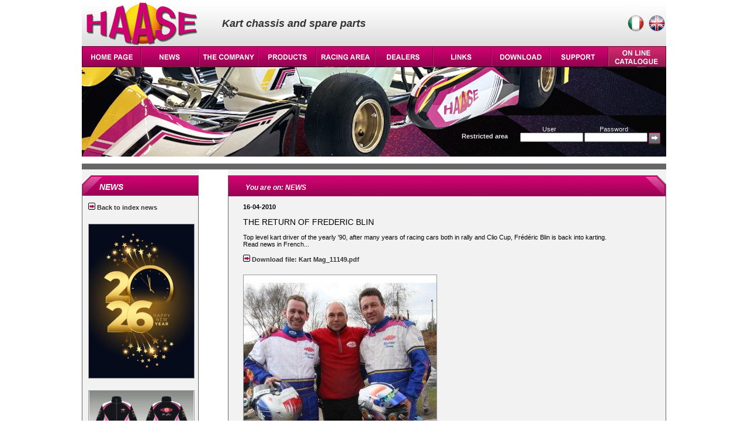

--- FILE ---
content_type: text/html;charset=ISO-8859-1
request_url: https://haase.it/news.php?ln=en&n=83
body_size: 13111
content:
<!DOCTYPE html PUBLIC "-//W3C//DTD XHTML 1.0 Transitional//EN" "http://www.w3.org/TR/xhtml1/DTD/xhtml1-transitional.dtd">
<html xmlns="http://www.w3.org/1999/xhtml">
<head>
<meta http-equiv="Content-Type" content="text/html; charset=ISO-8859-1" />
<title>Haase karting news</title>
<style type="text/css">
@import url(stile_haase.css);
.lnkvari {color:#FF0099; text-decoration:none; font-weight:bold;}
</style>
<script type="text/javascript">
<!--
function MM_findObj(n, d) { //v4.01
  var p,i,x;  if(!d) d=document; if((p=n.indexOf("?"))>0&&parent.frames.length) {
    d=parent.frames[n.substring(p+1)].document; n=n.substring(0,p);}
  if(!(x=d[n])&&d.all) x=d.all[n]; for (i=0;!x&&i<d.forms.length;i++) x=d.forms[i][n];
  for(i=0;!x&&d.layers&&i<d.layers.length;i++) x=MM_findObj(n,d.layers[i].document);
  if(!x && d.getElementById) x=d.getElementById(n); return x;
}


function MM_showHideLayers() { //v6.0
  var i,p,v,obj,args=MM_showHideLayers.arguments;
  for (i=0; i<(args.length-2); i+=3) if ((obj=MM_findObj(args[i]))!=null) { v=args[i+2];
    if (obj.style) { obj=obj.style; v=(v=='show')?'visible':(v=='hide')?'hidden':v; }
    obj.visibility=v; }
}
//-->
</script>
</head>

<body>
    <div id="container">
    <div id="AZI" style="position:absolute; width:195px; height:150px; z-index:1; left:200px; top:115px; overflow:visible; visibility: hidden;" class="trasparenza" onMouseOut="MM_showHideLayers('AZI','','hide');" onMouseOver="MM_showHideLayers('AZI','','show');">
<a class="mn" href="presentazione.php?ln=en">- PROFILE</a><br />
<a class="mn" href="storia.php?ln=en">- HISTORY</a><br />
<a class="mn" href="rassegna_stampa.php?ln=en">- PRESS RELEASES</a><br />
<a class="mn" href="photogallery.php?ln=en">- PHOTOGALLERY</a><br />
<a class="mn" href="videogallery.php?ln=en">- VIDEOGALLERY</a><br />
<a class="mn" href="contatti.php?ln=en">- CONTACT</a><br />
<a class="mn" href="dovesiamo.php?ln=en">- WHERE WE ARE</a>
</div>
<div id="PROD" style="position:absolute; width:195px; height:150px; z-index:1; left:300px; top:115px; overflow: visible; visibility: hidden;" class="trasparenza" onMouseOut="MM_showHideLayers('PROD','','hide');" onMouseOver="MM_showHideLayers('PROD','','show')">
<a class="mn" href="chassis.php?ln=en">- CHASSIS</a><br />
<a class="mn" href="impianti_freno.php?ln=en">- BRAKING SYSTEMS</a><br />
<a class="mn" href="motori.php?ln=en">- ENGINES</a><br />
<a class="mn" href="accessori.php?ln=en">- ACCESSORIES</a><br />
<a class="mn" href="linea_sportiva.php?ln=en">- RACEWEAR</a><br />
<a class="mn" href="catalogo_ricambi.php?&cat=2&categoria=OFFERTE SPECIALI&dis=ln=en">- SPECIAL OFFERS</a><br />
</div>
<div id="RACI" style="position:absolute; width:195px; height:150px; z-index:1; left:400px; top:115px; overflow: visible; visibility: hidden;" class="trasparenza" onMouseOut="MM_showHideLayers('RACI','','hide');" onMouseOver="MM_showHideLayers('RACI','','show')">
<a class="mn" href="palmares.php?ln=en">- PALMARES</a><br />
<a class="mn" href="calendario_gare.php?ln=en">- RACING CALENDAR</a><br />
<a class="mn" href="risultati.php?ln=en">- RESULTS</a><br />
<a class="mn" href="special_test_drivers.php?ln=en">- SPECIAL TEST DRIVERS</a><br />
<a class="mn" href="testimonials.php?ln=en">- TESTIMONIALS</a><br />
</div>
<div id="DOWN" style="position:absolute; width:195px; height:150px; z-index:1; left:700px; top:115px; overflow: visible; visibility: hidden;" class="trasparenza" onMouseOut="MM_showHideLayers('DOWN','','hide');" onMouseOver="MM_showHideLayers('DOWN','','show')">
<a class="mn" href="catalogo_online.php?ln=en">- ON LINE BROCHURE</a><br />
<a class="mn" href="omologhe.php?ln=en">- HOMOLOGATION FICHE</a><br />
<a class="mn" href="logos.php?ln=en">- LOGOS</a><br />
<a class="mn" href="poster.php?ln=en">- POSTER</a><br />
<a class="mn" href="wallpaper.php?ln=en">- WALLPAPERS</a><br />
</div>
<div id="TECH" style="position:absolute; width:194px; height:150px; z-index:1; left:800px; top:115px; overflow: visible; visibility: hidden;" class="trasparenza" onMouseOut="MM_showHideLayers('TECH','','hide');" onMouseOver="MM_showHideLayers('TECH','','show')">
<a class="mn" href="regolazione_telaio.php?ln=en">- CHASSIS SETUP</a><br />
<a class="mn" href="regolazione_boccole.php?ln=en">- CASTER SETTINGS</a><br />
<a class="mn" href="suggerimenti.php?ln=en">- TECHNICAL TIPS</a><br />
<a class="mn" href="grafico_assali.php?ln=en">- AXLE CHART</a><br />
</div>
<div id="CATAL" style="position:absolute; width:194px; height:150px; z-index:1; left:800px; top:115px; overflow: visible; visibility: hidden;" class="trasparenza" onMouseOut="MM_showHideLayers('CATAL','','hide');" onMouseOver="MM_showHideLayers('CATAL','','show')">
<a class="mn" href="catalogo_ricambi.php?ln=en">- SPARE PARTS</a><br />
<a class="mn" href="configuratore.php?ln=en">- CHASSIS CONFIGURATOR</a><br />
</div>



    <div style="width:1000px; clear:both; overflow:hidden; background-image:url(imgs/bkhead.jpg); background-repeat:repeat-x; height:80px;">
        <div style="float:left; width:240px;"><img src="imgs/haase_logo.gif" alt="Haase logo" /></div>
        <div style="float:left; width:300px; color:#333333; font-size:18px; font-weight:bold; font-style:oblique;"><div style="height:30px;">&nbsp;</div>Kart chassis and spare parts</div>
        <div style="float:left; width:460px;">
        	<div style="width:460px; text-align:right; height:50px;">
        <a href="/news.php?ln=en&n=83&ln=it"><img src="imgs/ita.jpg" alt="italiano" /></a>
        <a href="/news.php?ln=en&n=83&ln=en"><img src="imgs/eng.jpg" alt="english" /></a>
        	</div>
       	</div>
    </div>
    <div style="width:1000px; clear:both; overflow:hidden; height:35px;">
    <div style="float:left;"><a href="index.php?ln=en"><img src="imgs/P1en.gif" alt="home" /></a></div>
    <div style="float:left;"><a href="news.php?ln=en"><img src="imgs/P2en.gif" alt="news" /></a></div>
    <div style="float:left;"><a href="#" onMouseOut="MM_showHideLayers('AZI','','hide')" onMouseOver="MM_showHideLayers('AZI','','show')"><img src="imgs/P3en.gif" alt="company" /></a></div>
    <div style="float:left;"><a href="#" onMouseOut="MM_showHideLayers('PROD','','hide')" onMouseOver="MM_showHideLayers('PROD','','show')"><img src="imgs/P4en.gif" alt="products" /></a></div>
    <div style="float:left;"><a href="#" onMouseOut="MM_showHideLayers('RACI','','hide')" onMouseOver="MM_showHideLayers('RACI','','show')"><img src="imgs/P5en.gif" alt="racing" /></a></div>
    <div style="float:left;"><a href="rivenditori.php?ln=en"><img src="imgs/P6en.gif" alt="dealers" /></a></div>
    <div style="float:left;"><a href="links.php?ln=en"><img src="imgs/P7en.gif" alt="links" /></a></div>
    <div style="float:left;"><a href="#" onMouseOut="MM_showHideLayers('DOWN','','hide')" onMouseOver="MM_showHideLayers('DOWN','','show')"><img src="imgs/P8en.gif" alt="downloads" /></a></div>
    <div style="float:left;"><a href="#" onMouseOut="MM_showHideLayers('TECH','','hide')" onMouseOver="MM_showHideLayers('TECH','','show')"><img src="imgs/P9en.gif" alt="support" /></a>	
	</div>
	    <div style="float:left;"><a href="#" onMouseOut="MM_showHideLayers('CATAL','','hide')" onMouseOver="MM_showHideLayers('CATAL','','show')"><img src="imgs/P10en.gif" alt="online catalogue" /></a>
</div>
<!--	
    <div style="float:left;"><img src="imgs/P10en.gif" alt="empty" /></div>
-->	
    </div>
    <div style="width:1000px; height:165px; background-image:url(imgs/kartfront.jpg); background-repeat:no-repeat;">
    	<div style="height:100px;">&nbsp;</div>
        <div style="width:1000px; clear:both; overflow:hidden; color:#e7e7e7;">
        
                    <form method="post" action="loginclienti.php">
            <input type="hidden" name="ln" value="en" />
            <input type="hidden" name="pag" value="news.php" />
            <div style="width:650px; float:left;">&nbsp;</div>
        	<div style="width:100px; float:left;"><span style="font-weight:bold;"><br />Restricted area</span></div>
            <div style="width:100px; float:left; text-align:center;">User<br /><input type="text" name="usr" style="width:100px; height:10px; font-size:10px;" /></div>
            <div style="width:10px; float:left;">&nbsp;</div>
            <div style="width:100px; float:left; text-align:center;">Password<br /><input type="password" name="psw" style="width:100px; height:10px; font-size:10px;" /></div>
            <div style="width:10px; float:left;">&nbsp;</div>
        	<div style="width:25px; float:left;"><br /><input type="image" src="imgs/submitlogin.gif" /></div>
            </form>
                
            </div>
    </div>
    <div style="width:1000px; height:10px; background-color:#666666;">&nbsp;</div>

    <div class="spaziatore">&nbsp;</div>
	<div style="width:1000px; clear:both; overflow:hidden; background-image:url(imgs/bk2col.gif); background-repeat:repeat-y;" class="centro">
    
    <div style="float:left; width:200px;">
    	<div class="pan_sx1"><div style="height:12px;">&nbsp;</div><div class="tit_sx">NEWS</div></div>
        <div class="content_pan">
        	<div style="margin-left:10px; width:180px;"><br />
            <a class="bn12" style="font-weight:bold;" href="news.php?ln=en"><img src="imgs/arw.gif" alt="click" /> Back to index news</a>            <br /><br />
            <img src="newsris/happy 2026 low_30015.jpg" alt="Haase news" style="width:180px; border:#999999 1px solid; margin-top:10px; margin-bottom:10px;" /><br />
<img src="newsris/Haase sublimated softeshell jacket_55404.jpg" alt="Haase news" style="width:180px; border:#999999 1px solid; margin-top:10px; margin-bottom:10px;" /><br />
<img src="newsris/haase team low_75766.jpg" alt="Haase news" style="width:180px; border:#999999 1px solid; margin-top:10px; margin-bottom:10px;" /><br />
<img src="newsris/kataja e malila podio WEB_98740.jpg" alt="Haase news" style="width:180px; border:#999999 1px solid; margin-top:10px; margin-bottom:10px;" /><br />
<img src="newsris/prokart team WEB_98897.jpg" alt="Haase news" style="width:180px; border:#999999 1px solid; margin-top:10px; margin-bottom:10px;" /><br />
<img src="newsris/CRETTI_83162.jpg" alt="Haase news" style="width:180px; border:#999999 1px solid; margin-top:10px; margin-bottom:10px;" /><br />
<img src="newsris/PODIO X30_37789.jpg" alt="Haase news" style="width:180px; border:#999999 1px solid; margin-top:10px; margin-bottom:10px;" /><br />
<img src="newsris/upcoming events_82818_31502.jpg" alt="Haase news" style="width:180px; border:#999999 1px solid; margin-top:10px; margin-bottom:10px;" /><br />
<img src="newsris/FOTO KARIF DITTA_38175.jpg" alt="Haase news" style="width:180px; border:#999999 1px solid; margin-top:10px; margin-bottom:10px;" /><br />
<img src="newsris/karif2_08100.jpg" alt="Haase news" style="width:180px; border:#999999 1px solid; margin-top:10px; margin-bottom:10px;" /><br />
            </div>
        </div>
                
        
    </div>
    <!--  **************** fine colonna sx ****************  -->
    <div style="float:left; width:50px;">&nbsp;</div>
    <div style="float:left; width:750px;">
    	<div class="bar_content"><div class="tit_content">You are on: NEWS </div></div>
        <div class="content_page"><br />
		
        <div style="width:700px; clear:both; overflow:hidden; margin-left:25px; text-align:left;">
        	
          
         <span style="font-weight:bold;">16-04-2010</span><br /><br /><span style="font-size:14px;">THE RETURN OF FREDERIC BLIN</span><br /><br />
         <div style="text-align:justify;">Top level kart driver of the yearly '90, after many years of racing cars both in rally and Clio Cup, Frédéric Blin is back into karting.<br />
Read news in French...</div>
         
  
 
 
 
  <br /><a class="bn12" style="font-weight:bold;" href="newsris/Kart Mag_11149.pdf"><img src="imgs/arw.gif" alt="click" /> Download file: Kart Mag_11149.pdf</a><br />
  
  
    
 
 
   <img src="newsris/blin 1_66028.jpg" alt="blin 1_66028.jpg" style="margin-top:20px; margin-bottom:20px;" class="foto" />
  
 
   <img src="newsris/blin 2_53829.jpg" alt="blin 2_53829.jpg" style="margin-top:20px; margin-bottom:20px;" class="foto" />
  
 
   
 
   
 
   
        
        </div>
        <div style="height:20px;">&nbsp;</div>
        
        
    </div>
    </div>
     <!--  **************** fine colonna centrale ****************  -->
    
    </div>
    
    
    <div style="width:1000px; height:15px;"><img src="footer.jpg" alt="footer" /></div>
    <div style="width:1000px; height:15px; clear:both; overflow:hidden; background-color:#FFFFFF;">
    <div style="width:600px; float:left;">
    VAT number 02026570982  <span style="color:#333333;">&nbsp;|&nbsp;</span>
    <a class="lilla" href="avvertenze_legali.php?ln=en">Legal Notice</a>
    <span style="color:#333333;">&nbsp;|&nbsp;</span>
    <a class="lilla" href="privacy.php?ln=en">Privacy Policy</a>
    
    </div>
    <div style="width:400px; float:left; text-align:right;">
    Copyright Haase 2012 - all rights reserved.
    </div>
    </div>
</body>
</html>
